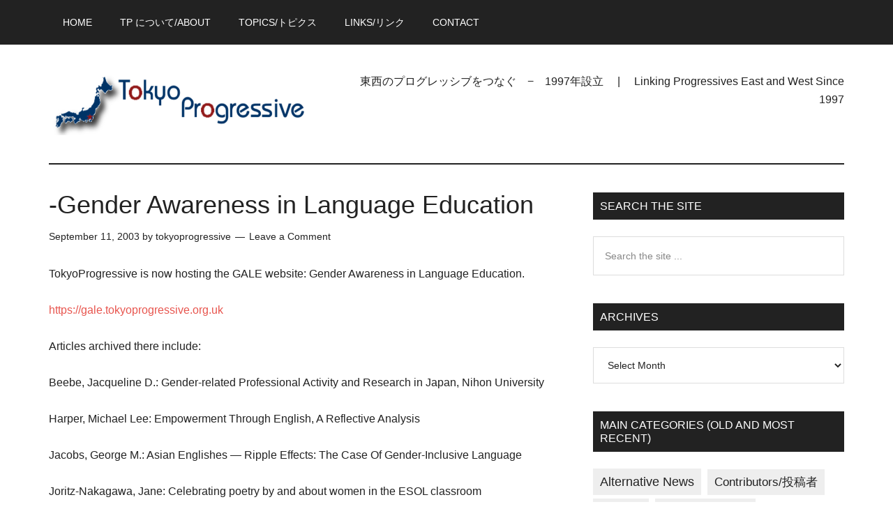

--- FILE ---
content_type: text/html; charset=UTF-8
request_url: https://www.tokyoprogressive.org/gender-awareness-language-education/
body_size: 20133
content:
<!DOCTYPE html><html lang="en-US"><head ><meta charset="UTF-8" /><meta name="viewport" content="width=device-width, initial-scale=1" /><title>-Gender Awareness in Language Education</title><meta name='robots' content='max-image-preview:large' /> <script data-no-defer="1" data-ezscrex="false" data-cfasync="false" data-pagespeed-no-defer data-cookieconsent="ignore">var ctPublicFunctions = {"_ajax_nonce":"c2a26d48a6","_rest_nonce":"c70723f078","_ajax_url":"\/wp-admin\/admin-ajax.php","_rest_url":"https:\/\/www.tokyoprogressive.org\/wp-json\/","data__cookies_type":"none","data__ajax_type":"rest","data__bot_detector_enabled":1,"data__frontend_data_log_enabled":1,"cookiePrefix":"","wprocket_detected":false,"host_url":"www.tokyoprogressive.org","text__ee_click_to_select":"Click to select the whole data","text__ee_original_email":"The complete one is","text__ee_got_it":"Got it","text__ee_blocked":"Blocked","text__ee_cannot_connect":"Cannot connect","text__ee_cannot_decode":"Can not decode email. Unknown reason","text__ee_email_decoder":"CleanTalk email decoder","text__ee_wait_for_decoding":"The magic is on the way!","text__ee_decoding_process":"Please wait a few seconds while we decode the contact data."}</script> <script data-no-defer="1" data-ezscrex="false" data-cfasync="false" data-pagespeed-no-defer data-cookieconsent="ignore">var ctPublic = {"_ajax_nonce":"c2a26d48a6","settings__forms__check_internal":"0","settings__forms__check_external":"0","settings__forms__force_protection":0,"settings__forms__search_test":"1","settings__forms__wc_add_to_cart":"0","settings__data__bot_detector_enabled":1,"settings__sfw__anti_crawler":0,"blog_home":"https:\/\/www.tokyoprogressive.org\/","pixel__setting":"3","pixel__enabled":true,"pixel__url":"https:\/\/moderate4.cleantalk.org\/pixel\/8bc680e4e801d40bc53625581a83a53e.gif","data__email_check_before_post":"1","data__email_check_exist_post":0,"data__cookies_type":"none","data__key_is_ok":true,"data__visible_fields_required":true,"wl_brandname":"Anti-Spam by CleanTalk","wl_brandname_short":"CleanTalk","ct_checkjs_key":"2d4f86a210a36e6551d5d4d82615ef6ff0ab922070b244fe8a8cb6218c15ca83","emailEncoderPassKey":"6a2647be572f066427c2a3b540fc89cc","bot_detector_forms_excluded":"W10=","advancedCacheExists":false,"varnishCacheExists":false,"wc_ajax_add_to_cart":false}</script> <style type="text/css">#genesis-slider, #slides, .genesis-slider-wrap { height: 400px; width: 700px; }
			.slide-excerpt { width: 500px; }
			.slide-excerpt { bottom: 0; }
			.slide-excerpt { left: 0; }
			div.slider-next, div.slider-previous { top: 170px; }</style><link rel='dns-prefetch' href='//fd.cleantalk.org' /><link rel='dns-prefetch' href='//fonts.googleapis.com' /><link rel="alternate" type="application/rss+xml" title="TokyoProgressive &raquo; Feed" href="https://www.tokyoprogressive.org/feed/" /><link rel="alternate" type="application/rss+xml" title="TokyoProgressive &raquo; Comments Feed" href="https://www.tokyoprogressive.org/comments/feed/" /><link rel="alternate" type="application/rss+xml" title="TokyoProgressive &raquo; -Gender Awareness in Language Education Comments Feed" href="https://www.tokyoprogressive.org/gender-awareness-language-education/feed/" /><link rel="alternate" title="oEmbed (JSON)" type="application/json+oembed" href="https://www.tokyoprogressive.org/wp-json/oembed/1.0/embed?url=https%3A%2F%2Fwww.tokyoprogressive.org%2Fgender-awareness-language-education%2F" /><link rel="alternate" title="oEmbed (XML)" type="text/xml+oembed" href="https://www.tokyoprogressive.org/wp-json/oembed/1.0/embed?url=https%3A%2F%2Fwww.tokyoprogressive.org%2Fgender-awareness-language-education%2F&#038;format=xml" /><link rel="canonical" href="https://www.tokyoprogressive.org/gender-awareness-language-education/" /><style id='wp-img-auto-sizes-contain-inline-css' type='text/css'>img:is([sizes=auto i],[sizes^="auto," i]){contain-intrinsic-size:3000px 1500px}
/*# sourceURL=wp-img-auto-sizes-contain-inline-css */</style><style id="litespeed-ccss">html{font-family:sans-serif;-ms-text-size-adjust:100%;-webkit-text-size-adjust:100%}body{margin:0}article,aside,header,main,nav,section{display:block}a{background-color:transparent;-webkit-text-decoration-skip:objects}h1{font-size:2em;margin:.67em 0}input,select{font:inherit;margin:0}input{overflow:visible}select{text-transform:none}[type=submit]{-webkit-appearance:button}[type=submit]::-moz-focus-inner{border-style:none;padding:0}[type=submit]:-moz-focusring{outline:1px dotted ButtonText}[type=search]{-webkit-appearance:textfield;outline-offset:-2px}[type=search]::-webkit-search-cancel-button,[type=search]::-webkit-search-decoration{-webkit-appearance:none}::-webkit-input-placeholder{color:inherit;opacity:.54}::-webkit-file-upload-button{-webkit-appearance:button;font:inherit}html,input[type=search]{-webkit-box-sizing:border-box;-moz-box-sizing:border-box;box-sizing:border-box}*,*:before,*:after{box-sizing:inherit}.clearfix:before,.entry:before,.entry-content:before,.nav-primary:before,.site-container:before,.site-header:before,.site-inner:before,.widget:before,.wrap:before{content:" ";display:table}.clearfix:after,.entry:after,.entry-content:after,.nav-primary:after,.site-container:after,.site-header:after,.site-inner:after,.widget:after,.wrap:after{clear:both;content:" ";display:table}html{font-size:62.5%}body>div{font-size:1.6rem}body{background-color:#fff;color:#222;font-family:'Roboto',sans-serif;font-size:16px;font-size:1.6rem;font-weight:300;line-height:1.625}a{background-color:inherit;color:#222;font-weight:400;text-decoration:none}p{margin:0 0 24px;padding:0}ul{margin:0;padding:0}h1,h2,h3{color:#222;font-family:'Raleway',sans-serif;font-weight:500;line-height:1.2;margin:0 0 16px}h1{font-size:36px;font-size:3.6rem}h2{font-size:30px;font-size:3rem}h3{font-size:24px;font-size:2.4rem}input,select{background-color:#fff;border:1px solid #ddd;color:#222;font-family:'Raleway',sans-serif;font-size:14px;font-size:1.4rem;font-weight:300;padding:16px;width:100%}::-moz-placeholder{color:#222;font-family:'Raleway',sans-serif;opacity:1}::-webkit-input-placeholder{color:#222;font-family:'Raleway',sans-serif}input[type=submit]{background-color:#222;border:none;color:#fff;font-family:'Raleway',sans-serif;padding:16px 24px;text-transform:uppercase;white-space:normal;width:auto}input[type=search]::-webkit-search-cancel-button,input[type=search]::-webkit-search-results-button{display:none}.screen-reader-shortcut,.screen-reader-text{border:0;clip:rect(0,0,0,0);height:1px;overflow:hidden;position:absolute!important;width:1px;word-wrap:normal!important}.site-inner,.wrap{margin:0 auto;max-width:1140px}.site-inner{clear:both;padding-top:40px}.content{float:right;width:750px}.content-sidebar .content{float:left}.sidebar-primary{float:right;width:360px}.search-form{overflow:hidden;position:relative}.widget_search input[type=submit]{border:0;clip:rect(0,0,0,0);height:1px;margin:-1px;padding:0;position:absolute;width:1px}.entry-title{font-size:36px;font-size:3.6rem;line-height:1}.widget-title{clear:both;font-size:16px;font-size:1.6rem;margin-bottom:24px;text-transform:uppercase}.sidebar .widget-title{background-color:#222;color:#fff;padding:10px}.widget{word-wrap:break-word}.genesis-skip-link{margin:0}.genesis-skip-link li{height:0;width:0;list-style:none}:focus{color:#333;outline:#ccc solid 1px}.primary-nav .site-header{padding-top:64px}.site-header .wrap{border-bottom:2px solid #222;padding:30px 0}.title-area{float:left;padding-top:30px;width:380px}.header-image .title-area{padding:0}.site-title{font-family:'Raleway',sans-serif;font-size:48px;font-size:4.8rem;line-height:1;margin-bottom:0}.site-title a{color:#222;font-weight:900}.site-description{display:block;height:0;margin-bottom:0;text-indent:-9999px}.header-image .site-description,.header-image .site-title a{display:block;height:0;margin-bottom:0;text-indent:-9999px}.header-image .site-header .wrap{padding:0}.header-image .site-title a{background-position:center!important;background-size:contain!important;float:left;display:block;min-height:90px;text-indent:-9999px;width:100%}.site-header .widget-area{float:right;text-align:right;width:728px}.header-image .site-header .title-area,.header-image .site-header .widget-area{padding:40px 0}.site-header .widget-area p{margin-bottom:0}.genesis-nav-menu{clear:both;color:#222;font-family:'Raleway',sans-serif;font-size:14px;font-size:1.4rem;font-weight:400;line-height:1;text-transform:uppercase;width:100%}.genesis-nav-menu .menu-item{display:inline-block;text-align:left}.genesis-nav-menu a{border:none;color:#222;display:block;padding:25px 20px;position:relative}.genesis-nav-menu .sub-menu{left:-9999px;opacity:0;position:absolute;width:190px;z-index:99}.genesis-nav-menu .sub-menu a{background-color:#fff;border:1px solid #222;border-top:none;font-size:12px;font-size:1.2rem;padding:20px;position:relative;text-transform:none;width:190px}.nav-primary{background-color:#222;color:#fff;left:0;position:fixed;top:0;width:100%;z-index:999}.nav-primary a{color:#fff}.nav-primary .genesis-nav-menu .sub-menu a{background-color:#222;border:1px solid #fff;border-top:none}.entry{margin-bottom:60px}.entry-content a{color:#e8554e}.entry-content p{margin-bottom:26px}.entry-meta{font-size:14px;font-size:1.4rem}.entry-header .entry-meta{margin-bottom:30px}.entry-comments-link:before{content:"14";margin:0 6px 0 2px}.sidebar .widget{margin-bottom:40px}.sidebar .tagcloud a,.sidebar .tagcloud a:visited{background-color:#eee;color:#222;display:inline-block;margin:0 5px 5px 0;padding:5px 10px}@media only screen and (max-width:1180px){.site-inner,.wrap{max-width:960px}.title-area{width:380px}.site-header .widget-area{width:570px}.content{width:630px}.sidebar-primary{width:300px}}@media only screen and (max-width:1023px){.site-inner,.wrap{max-width:750px}.content,.sidebar-primary,.site-header .widget-area,.title-area{width:100%}.genesis-nav-menu,.site-header .title-area,.site-header .widget-area,.site-title{text-align:center}.nav-primary{position:static}.site-title{float:none}.primary-nav .site-header,.title-area{padding-top:0}.title-area{padding-bottom:20px}.header-image .site-header .title-area{padding-bottom:0}}@media only screen and (max-width:840px){.site-inner{max-width:100%}.site-header,.site-inner{padding-left:5%;padding-right:5%}}.site-title a{background:url(https://tokyoprogressive.org/wp-content/uploads/2017/01/newswire_logo-1-1.png) no-repeat!important}</style><link rel="preload" data-asynced="1" data-optimized="2" as="style" onload="this.onload=null;this.rel='stylesheet'" href="https://www.tokyoprogressive.org/wp-content/litespeed/ucss/33b1bf0174cee66ff4101dbc1bb94a27.css?ver=f54e6" /><script data-optimized="1" type="litespeed/javascript" data-src="https://www.tokyoprogressive.org/wp-content/plugins/litespeed-cache/assets/js/css_async.min.js"></script> <script type="text/javascript" src="https://fd.cleantalk.org/ct-bot-detector-wrapper.js?ver=6.71" id="ct_bot_detector-js" defer="defer" data-wp-strategy="defer"></script> <script type="litespeed/javascript" data-src="https://www.tokyoprogressive.org/wp-includes/js/jquery/jquery.min.js" id="jquery-core-js"></script> <link rel="https://api.w.org/" href="https://www.tokyoprogressive.org/wp-json/" /><link rel="alternate" title="JSON" type="application/json" href="https://www.tokyoprogressive.org/wp-json/wp/v2/posts/1390" /><link rel="EditURI" type="application/rsd+xml" title="RSD" href="https://www.tokyoprogressive.org/xmlrpc.php?rsd" /><style type='text/css'>iframe.pvfw-pdf-viewer-frame{
					max-width: 100%;
					border: 0px;
				}
				@media screen and (max-width: 799px) {
					iframe.pvfw-pdf-viewer-frame{
						height: 400px;
					}
				}</style><style type="text/css">.site-title a { background: url(https://www.tokyoprogressive.org/wp-content/uploads/2017/01/newswire_logo-1-1.png) no-repeat !important; }</style><link rel="icon" href="https://www.tokyoprogressive.org/wp-content/uploads/2017/01/favicons.png" sizes="32x32" /><link rel="icon" href="https://www.tokyoprogressive.org/wp-content/uploads/2017/01/favicons.png" sizes="192x192" /><link rel="apple-touch-icon" href="https://www.tokyoprogressive.org/wp-content/uploads/2017/01/favicons.png" /><meta name="msapplication-TileImage" content="https://www.tokyoprogressive.org/wp-content/uploads/2017/01/favicons.png" /></head><body class="wp-singular post-template-default single single-post postid-1390 single-format-standard wp-theme-genesis wp-child-theme-magazine-pro custom-header header-image content-sidebar genesis-breadcrumbs-hidden genesis-footer-widgets-visible primary-nav" itemscope itemtype="https://schema.org/WebPage"><div class="site-container"><ul class="genesis-skip-link"><li><a href="#genesis-content" class="screen-reader-shortcut"> Skip to main content</a></li><li><a href="#genesis-sidebar-primary" class="screen-reader-shortcut"> Skip to primary sidebar</a></li><li><a href="#genesis-footer-widgets" class="screen-reader-shortcut"> Skip to footer</a></li></ul><nav class="nav-primary" aria-label="Main" itemscope itemtype="https://schema.org/SiteNavigationElement" id="genesis-nav-primary"><div class="wrap"><ul id="menu-new-menu-2019" class="menu genesis-nav-menu menu-primary js-superfish"><li id="menu-item-109901" class="menu-item menu-item-type-custom menu-item-object-custom menu-item-home menu-item-109901"><a href="https://www.tokyoprogressive.org/" data-ps2id-api="true" itemprop="url"><span itemprop="name">Home</span></a></li><li id="menu-item-108264" class="menu-item menu-item-type-post_type menu-item-object-page menu-item-108264"><a href="https://www.tokyoprogressive.org/%e6%9d%b1%e4%ba%ac%e3%83%97%e3%83%ad%e3%82%b0%e3%83%ac%e3%83%83%e3%82%b7%e3%83%96-%e3%81%ab%e3%81%a4%e3%81%84%e3%81%a6/" data-ps2id-api="true" itemprop="url"><span itemprop="name">TP について/About</span></a></li><li id="menu-item-109943" class="menu-item menu-item-type-custom menu-item-object-custom menu-item-has-children menu-item-109943"><a href="#" data-ps2id-api="true" itemprop="url"><span itemprop="name">Topics/トピクス</span></a><ul class="sub-menu"><li id="menu-item-108254" class="menu-item menu-item-type-taxonomy menu-item-object-category menu-item-108254"><a href="https://www.tokyoprogressive.org/category/topics/gender%e3%82%b8%e3%82%a7%e3%83%b3%e3%83%80%e3%83%bc/" data-ps2id-api="true" itemprop="url"><span itemprop="name">Gender/ジェンダー</span></a></li><li id="menu-item-108255" class="menu-item menu-item-type-taxonomy menu-item-object-category menu-item-108255"><a href="https://www.tokyoprogressive.org/category/topics/globalisation%e3%82%b0%e3%83%ad%e3%83%bc%e3%83%90%e3%83%aa%e3%82%bc%e3%83%bc%e3%82%b7%e3%83%a7%e3%83%b3/" data-ps2id-api="true" itemprop="url"><span itemprop="name">Globalisation/グローバリゼーション</span></a></li><li id="menu-item-108260" class="menu-item menu-item-type-taxonomy menu-item-object-category menu-item-108260"><a href="https://www.tokyoprogressive.org/category/topics/japan-and-asia%e6%97%a5%e6%9c%ac%e3%81%a8%e3%82%a2%e3%82%b8%e3%82%a2/" data-ps2id-api="true" itemprop="url"><span itemprop="name">Japan and Asia/日本とアジア</span></a></li><li id="menu-item-108531" class="menu-item menu-item-type-taxonomy menu-item-object-category menu-item-108531"><a href="https://www.tokyoprogressive.org/category/topics/japanese%e6%97%a5%e6%9c%ac%e8%aa%9e/" data-ps2id-api="true" itemprop="url"><span itemprop="name">Japanese/日本語</span></a></li><li id="menu-item-108257" class="menu-item menu-item-type-taxonomy menu-item-object-category menu-item-108257"><a href="https://www.tokyoprogressive.org/category/topics/media%e3%83%a1%e3%83%87%e3%82%a3%e3%82%a2/" data-ps2id-api="true" itemprop="url"><span itemprop="name">Media/メディア</span></a></li><li id="menu-item-108258" class="menu-item menu-item-type-taxonomy menu-item-object-category menu-item-108258"><a href="https://www.tokyoprogressive.org/category/topics/news%e3%83%8b%e3%83%a5%e3%83%bc%e3%82%b9/" data-ps2id-api="true" itemprop="url"><span itemprop="name">News/ニュース</span></a></li><li id="menu-item-108261" class="menu-item menu-item-type-taxonomy menu-item-object-category menu-item-108261"><a href="https://www.tokyoprogressive.org/category/topics/social-justice%e7%a4%be%e4%bc%9a%e6%ad%a3%e7%be%a9/" data-ps2id-api="true" itemprop="url"><span itemprop="name">Social Justice/社会正義</span></a></li><li id="menu-item-108259" class="menu-item menu-item-type-taxonomy menu-item-object-category menu-item-108259"><a href="https://www.tokyoprogressive.org/category/topics/war-and-empire%e6%88%a6%e4%ba%89%ef%bc%86%e6%94%af%e9%85%8d%e6%a8%a9%e5%8a%9b/" data-ps2id-api="true" itemprop="url"><span itemprop="name">War and Empire/戦争＆支配権力</span></a></li><li id="menu-item-108253" class="menu-item menu-item-type-taxonomy menu-item-object-category menu-item-108253"><a href="https://www.tokyoprogressive.org/category/topics/environment%e7%92%b0%e5%a2%83/" data-ps2id-api="true" itemprop="url"><span itemprop="name">Environment/環境</span></a></li><li id="menu-item-108316" class="menu-item menu-item-type-taxonomy menu-item-object-category menu-item-108316"><a href="https://www.tokyoprogressive.org/category/other-stories%e4%bb%96%e3%81%ae%e8%a8%98%e4%ba%8b/" data-ps2id-api="true" itemprop="url"><span itemprop="name">Other Stories/他の記事</span></a></li></ul></li><li id="menu-item-110823" class="menu-item menu-item-type-custom menu-item-object-custom menu-item-110823"><a href="https://www.tokyoprogressive.org/other-progressive-sites-他のプログレッシブサイト/" data-ps2id-api="true" itemprop="url"><span itemprop="name">Links/リンク</span></a></li><li id="menu-item-109981" class="menu-item menu-item-type-post_type menu-item-object-page menu-item-109981"><a href="https://www.tokyoprogressive.org/contact/" data-ps2id-api="true" itemprop="url"><span itemprop="name">Contact</span></a></li></ul></div></nav><header class="site-header" itemscope itemtype="https://schema.org/WPHeader"><div class="wrap"><div class="title-area"><p class="site-title" itemprop="headline"><a href="https://www.tokyoprogressive.org/">TokyoProgressive</a></p><p class="site-description" itemprop="description">Linking Progressives East and West Since 1997</p></div><div class="widget-area header-widget-area"><section id="text-14" class="widget widget_text"><div class="widget-wrap"><div class="textwidget"><p>東西のプログレッシブをつなぐ　−　1997年設立　 | 　Linking Progressives East and West Since 1997</p></div></div></section></div></div></header><div class="site-inner"><div class="content-sidebar-wrap"><main class="content" id="genesis-content"><article class="post-1390 post type-post status-publish format-standard category-japan-news entry" aria-label="-Gender Awareness in Language Education" itemscope itemtype="https://schema.org/CreativeWork"><header class="entry-header"><h1 class="entry-title" itemprop="headline">-Gender Awareness in Language Education</h1><p class="entry-meta"><time class="entry-time" itemprop="datePublished" datetime="2003-09-11T07:50:01+09:00">September 11, 2003</time> by <span class="entry-author" itemprop="author" itemscope itemtype="https://schema.org/Person"><a href="https://www.tokyoprogressive.org/author/tokyoprogressive/" class="entry-author-link" rel="author" itemprop="url"><span class="entry-author-name" itemprop="name">tokyoprogressive</span></a></span> <span class="entry-comments-link"><a href="https://www.tokyoprogressive.org/gender-awareness-language-education/#respond">Leave a Comment</a></span></p></header><div class="entry-content" itemprop="text"><p>TokyoProgressive is now hosting the GALE  website: Gender Awareness in Language Education.</p><p><a href="https://gale.tokyoprogressive.org.uk" target="_blank">https://gale.tokyoprogressive.org.uk  </a></p><p>Articles archived there include:</p><p>Beebe, Jacqueline D.: Gender-related Professional Activity and Research in Japan, Nihon University</p><p>Harper, Michael Lee: Empowerment Through English, A Reflective Analysis</p><p>Jacobs, George M.: Asian Englishes &#8212; Ripple Effects: The Case Of Gender-Inclusive Language</p><p>Joritz-Nakagawa, Jane: Celebrating poetry by and about women in the ESOL classroom</p><p>Joritz-Nakagawa, Jane: Gay identity in university EFL courses in Japan</p><p>Joritz-Nakagawa, Jane: Why i love suede</p><p>Mathis, Mihoko Takahashi: Exploring Gender Issues in the Foreign Language Classroom: An Ethnographic Approach (PDF format)</p><p>Ottman, Tina: Gendertalk: Masculinity in Transit: A GALE Interview with Professor Michael Bamberg</p><p>Rising Suns, Rising Daughters &#8211; Gender, Class and Power in Japan Book Release Notice</p><p>Sunderland, Jane: Jane Sunderland bibliography</p><p>Vandrick, Stephanie: Examining the New Backlash: Pitting Male Disadvantage against Female Disadvantage in Educational Settings</p><p>All at</p><p><a href="https://gale.tokyoprogressive.org.uk/article_newslmenu.html" target="_blank">https://gale.tokyoprogressive.org.uk/article_newslmenu.html  </a></p><p>Newsletters include the following (downloadable PDF format)</p><p>Fall 2003</p><p>Editor&#8217;s notepad<br />
SPECIAL FEATURE: Student Voices . . . . . .<br />
Ayami Ando: The reason why there is still sex discrimination<br />
Sayaka Ando: Women and Eating Disorders<br />
Remi Ito: Older people in Japan<br />
Rieko Nakagawa: Japanese of Korean descent<br />
Schoolhouse: In this issue, a description of Spencer Kagan&#8217;s approach to cooperative learning<br />
Gathering Place: Gender issues-related presentations at Peace as a Global Language 2003 in Tokyo</p><p>Summer 2003<br />
(Click on the links below to access the articles in HTML format)<br />
Featured articles:</p><p>Need a Laugh? by Kay Hammond<br />
Alice Walker at Yokohama Women&#8217;s Forum by Kris Mizutani &#8212; NEW FEATURE: GALE goes out &#8216;n about!<br />
Gender and Contemporary Japan (Course Syllabus) by Tamah L. Nakamura<br />
Teaching Gender For Our Lives by Tamah L. Nakamura<br />
DVD/video resources for gender studies classes by Kathy Riley<br />
Osaka Women&#8217;s Clinic opens by Barbara Summerhawk</p><p>&#8212;&#8212;&#8212;&#8212;&#8212;&#8212;&#8212;&#8212;&#8212;&#8212;&#8212;&#8212;&#8212;&#8212;&#8212;&#8212;&#8212;&#8212;&#8212;&#8212;&#8212;&#8212;&#8212;&#8212;&#8212;&#8212;&#8211;<br />
Winter 2002 Download<br />
Featured articles:</p><p>Making Feminism Meaningful: Organizing Opportunities for Student Involvement in Social Change by Debby Lunny<br />
What¹s Love Got to Do with It? Explorations into Masculine Identity by Kathy Riley<br />
Some Reflections on Being a Gay Uncle by Alan McCornick<br />
MacKinnon Speaks to Anti-porn Group by Barbara Sumerhawk<br />
The Textbook Let¹s Talk about Women¹s Issues in English! by Reiko Yoshihara</p><p>&#8212;&#8212;&#8212;&#8212;&#8212;&#8212;&#8212;&#8212;&#8212;&#8212;&#8212;&#8212;&#8212;&#8212;&#8212;&#8212;&#8212;&#8212;&#8212;&#8212;&#8212;&#8212;&#8212;&#8212;&#8212;&#8212;&#8211;<br />
Fall 2002<br />
Featured articles:</p><p>Gender, human rights, peace, ecology: PGL Conference sparks interdisciplinary dialogs by Tina Ottman<br />
GALE SIG Info<br />
JALT Preview<br />
EPA Association Formed<br />
PGL Conference Reports:<br />
Peace begins in the classroom<br />
Life-link<br />
Sexual Identity Positioning by Tina Ottman<br />
Independence through English by Michael Lee Harper<br />
WELL conference information</p><p>&#8212;&#8212;&#8212;&#8212;&#8212;&#8212;&#8212;&#8212;&#8212;&#8212;&#8212;&#8212;&#8212;&#8212;&#8212;&#8212;&#8212;&#8212;&#8212;&#8212;&#8212;&#8212;&#8212;&#8212;&#8212;&#8212;&#8211;</p><p>Summer 2002<br />
Featured articles:</p><p>Reconstructing Social Identity: Two Scholars Reflect on Patterns and Process by Tamah Nakamura<br />
Representations of Women: Some Criteria for Choosing an EFL Text by Jeff Hatter<br />
Women and Trade Unions in Kazakhstan by Roza Kalenova<br />
Story of Queer as a Second Language: A Journey from Sapporo to Salt Lake City, from theory to theatre by Cynthia Nelson<br />
PGL Conference<br />
Call for Contributions<br />
PGL Conference Presentations<br />
JALT Shizuoka Preview<br />
How to join GALE</p><p>&#8212;&#8212;&#8212;&#8212;&#8212;&#8212;&#8212;&#8212;&#8212;&#8212;&#8212;&#8212;&#8212;&#8212;&#8212;&#8212;&#8212;&#8212;&#8212;&#8212;&#8212;&#8212;&#8212;&#8212;&#8212;&#8212;&#8211;</p><p>Fall 2001<br />
Featured articles:</p><p>Teaching Peace &#8211; Kathy Riley, ed.<br />
Kano examines women&#8217;s roles in war at WELL/GALE Miniconference by Kathy Riley<br />
What&#8217;s happening at JALT/PAC Kitakyushu to deal with Gender by Simon Cole<br />
Teacher-traveler reaches out to Asia by Kathy Riley</p><p>&#8212;&#8212;&#8212;&#8212;&#8212;&#8212;&#8212;&#8212;&#8212;&#8212;&#8212;&#8212;&#8212;&#8212;&#8212;&#8212;&#8212;&#8212;&#8212;&#8212;&#8212;&#8212;&#8212;&#8212;&#8212;&#8212;&#8211;</p><p>Spring 2001<br />
Featured articles:</p><p>Student-Centered Reading and Discussion of Gender and Sexual Orientation Issues by Jane Joritz-Nakagawa<br />
Students Write About Gender by Jane Joritz-Nakagawa<br />
A Mannequin Called Anne by Yoshiko Sato<br />
My SweEEeet Memory in Holland by Kaoru Fujita<br />
Flexible Masculinity &#8211; masculinity with sociological approach by Yoshifumi Nakagawa<br />
Hokkaido Conference 2001 Update by J. Sean Curtin</p><p>All at  <a href="https://gale.tokyoprogressive.org.uk/newsletters.html" target="_blank">https://gale.tokyoprogressive.org.uk/newsletters.html  </a></p><p>Also see the site for Gender-related links.</p></div><footer class="entry-footer"><p class="entry-meta"><span class="entry-categories">Filed Under: <a href="https://www.tokyoprogressive.org/category/japan-news/" rel="category tag">Japan News</a></span></p><div class="after-entry widget-area"><section id="custom_html-18" class="widget_text widget widget_custom_html"><div class="widget_text widget-wrap"><h3 class="widgettitle widget-title">Join the Discussion</h3><div class="textwidget custom-html-widget"><p><span style="color: #800000;"><span style="background-color: #ffff99;"><img data-lazyloaded="1" src="[data-uri]" class="alignleft" data-src="https://www.mddionline.com/sites/default/files/styles/article_image/public/field/image/Opinion_STUART-MILES-FREEDIGITALPHOTOS.jpg?itok=_zOdei7R" alt="" width="260" height="260" /><span style="color: #000000; background-color: #ffffff;">Comment on this article or respond to others' comments.</span></span></span></p><p><span style="color: #000000; background-color: #ffffff;">You can post below or send to the mailing list at <a style="background-color: #ffffff; color: #000000;" href="mailto:discuss@list.tokyoprogressive.org">discuss@list.tokyoprogressive.org</a>.</span></p><p><span style="font-size: inherit; caret-color: #000000; background-color: #ffffff; color: #000000;">a) Please sign you name at the bottom of your comment, so that we know who wrote it. </span></p><p><span style="font-size: inherit; caret-color: #000000; background-color: #ffffff; color: #000000;">b) To prevent spam, comments need to be manually approved.</span></p><p><span style="background-color: #ffffff; color: #000000;">c) Comments which are insulting, racist, homophobic or submitted in bad faith will not be published.</span></p><p><span style="background-color: #ffffff; color: #000000;"> <img data-lazyloaded="1" src="[data-uri]" class="size-full wp-image-111120 aligncenter" data-src="https://www.tokyoprogressive.org/wp-content/uploads/2019/10/image-7.png.webp" alt="" width="240" height="297" /></span></p></div></div></section></div></footer></article><h2 class="screen-reader-text">Reader Interactions</h2><div id="respond" class="comment-respond"><h3 id="reply-title" class="comment-reply-title">Leave a Reply <small><a rel="nofollow" id="cancel-comment-reply-link" href="/gender-awareness-language-education/#respond" style="display:none;">Cancel reply</a></small></h3><p class="must-log-in">You must be <a href="https://www.tokyoprogressive.org/wp-login.php?redirect_to=https%3A%2F%2Fwww.tokyoprogressive.org%2Fgender-awareness-language-education%2F">logged in</a> to post a comment.</p></div></main><aside class="sidebar sidebar-primary widget-area" role="complementary" aria-label="Primary Sidebar" itemscope itemtype="https://schema.org/WPSideBar" id="genesis-sidebar-primary"><h2 class="genesis-sidebar-title screen-reader-text">Primary Sidebar</h2><section id="search-5" class="widget widget_search"><div class="widget-wrap"><h3 class="widgettitle widget-title">Search the site</h3><form apbct-form-sign="native_search" class="search-form" method="get" action="https://www.tokyoprogressive.org/" role="search" itemprop="potentialAction" itemscope itemtype="https://schema.org/SearchAction"><label class="search-form-label screen-reader-text" for="searchform-1">Search the site ...</label><input class="search-form-input" type="search" name="s" id="searchform-1" placeholder="Search the site ..." itemprop="query-input"><input class="search-form-submit" type="submit" value="Search"><meta content="https://www.tokyoprogressive.org/?s={s}" itemprop="target"></form></div></section><section id="archives-5" class="widget widget_archive"><div class="widget-wrap"><h3 class="widgettitle widget-title">Archives</h3>
<label class="screen-reader-text" for="archives-dropdown-5">Archives</label>
<select id="archives-dropdown-5" name="archive-dropdown"><option value="">Select Month</option><option value='https://www.tokyoprogressive.org/2025/12/'> December 2025 &nbsp;(2)</option><option value='https://www.tokyoprogressive.org/2025/02/'> February 2025 &nbsp;(1)</option><option value='https://www.tokyoprogressive.org/2023/11/'> November 2023 &nbsp;(2)</option><option value='https://www.tokyoprogressive.org/2023/01/'> January 2023 &nbsp;(2)</option><option value='https://www.tokyoprogressive.org/2022/12/'> December 2022 &nbsp;(2)</option><option value='https://www.tokyoprogressive.org/2021/12/'> December 2021 &nbsp;(1)</option><option value='https://www.tokyoprogressive.org/2020/12/'> December 2020 &nbsp;(196)</option><option value='https://www.tokyoprogressive.org/2020/11/'> November 2020 &nbsp;(211)</option><option value='https://www.tokyoprogressive.org/2020/10/'> October 2020 &nbsp;(86)</option><option value='https://www.tokyoprogressive.org/2019/08/'> August 2019 &nbsp;(6)</option><option value='https://www.tokyoprogressive.org/2019/05/'> May 2019 &nbsp;(1)</option><option value='https://www.tokyoprogressive.org/2019/02/'> February 2019 &nbsp;(3)</option><option value='https://www.tokyoprogressive.org/2018/12/'> December 2018 &nbsp;(1)</option><option value='https://www.tokyoprogressive.org/2018/11/'> November 2018 &nbsp;(1)</option><option value='https://www.tokyoprogressive.org/2018/08/'> August 2018 &nbsp;(1)</option><option value='https://www.tokyoprogressive.org/2018/07/'> July 2018 &nbsp;(4)</option><option value='https://www.tokyoprogressive.org/2018/06/'> June 2018 &nbsp;(14)</option><option value='https://www.tokyoprogressive.org/2018/03/'> March 2018 &nbsp;(11)</option><option value='https://www.tokyoprogressive.org/2018/02/'> February 2018 &nbsp;(3)</option><option value='https://www.tokyoprogressive.org/2017/12/'> December 2017 &nbsp;(2)</option><option value='https://www.tokyoprogressive.org/2017/11/'> November 2017 &nbsp;(1)</option><option value='https://www.tokyoprogressive.org/2017/10/'> October 2017 &nbsp;(8)</option><option value='https://www.tokyoprogressive.org/2017/09/'> September 2017 &nbsp;(1)</option><option value='https://www.tokyoprogressive.org/2017/08/'> August 2017 &nbsp;(2)</option><option value='https://www.tokyoprogressive.org/2017/07/'> July 2017 &nbsp;(6)</option><option value='https://www.tokyoprogressive.org/2017/06/'> June 2017 &nbsp;(3)</option><option value='https://www.tokyoprogressive.org/2017/05/'> May 2017 &nbsp;(3)</option><option value='https://www.tokyoprogressive.org/2017/04/'> April 2017 &nbsp;(3)</option><option value='https://www.tokyoprogressive.org/2017/02/'> February 2017 &nbsp;(9)</option><option value='https://www.tokyoprogressive.org/2017/01/'> January 2017 &nbsp;(12)</option><option value='https://www.tokyoprogressive.org/2016/12/'> December 2016 &nbsp;(4)</option><option value='https://www.tokyoprogressive.org/2016/10/'> October 2016 &nbsp;(6)</option><option value='https://www.tokyoprogressive.org/2016/08/'> August 2016 &nbsp;(4)</option><option value='https://www.tokyoprogressive.org/2016/05/'> May 2016 &nbsp;(6)</option><option value='https://www.tokyoprogressive.org/2016/03/'> March 2016 &nbsp;(1)</option><option value='https://www.tokyoprogressive.org/2016/02/'> February 2016 &nbsp;(20)</option><option value='https://www.tokyoprogressive.org/2015/12/'> December 2015 &nbsp;(23)</option><option value='https://www.tokyoprogressive.org/2015/11/'> November 2015 &nbsp;(34)</option><option value='https://www.tokyoprogressive.org/2015/10/'> October 2015 &nbsp;(41)</option><option value='https://www.tokyoprogressive.org/2015/08/'> August 2015 &nbsp;(13)</option><option value='https://www.tokyoprogressive.org/2015/07/'> July 2015 &nbsp;(13)</option><option value='https://www.tokyoprogressive.org/2015/05/'> May 2015 &nbsp;(4)</option><option value='https://www.tokyoprogressive.org/2015/02/'> February 2015 &nbsp;(5)</option><option value='https://www.tokyoprogressive.org/2015/01/'> January 2015 &nbsp;(13)</option><option value='https://www.tokyoprogressive.org/2014/12/'> December 2014 &nbsp;(6)</option><option value='https://www.tokyoprogressive.org/2014/11/'> November 2014 &nbsp;(5)</option><option value='https://www.tokyoprogressive.org/2014/10/'> October 2014 &nbsp;(20)</option><option value='https://www.tokyoprogressive.org/2014/09/'> September 2014 &nbsp;(4)</option><option value='https://www.tokyoprogressive.org/2014/08/'> August 2014 &nbsp;(10)</option><option value='https://www.tokyoprogressive.org/2014/07/'> July 2014 &nbsp;(15)</option><option value='https://www.tokyoprogressive.org/2014/06/'> June 2014 &nbsp;(9)</option><option value='https://www.tokyoprogressive.org/2014/05/'> May 2014 &nbsp;(1)</option><option value='https://www.tokyoprogressive.org/2014/01/'> January 2014 &nbsp;(1)</option><option value='https://www.tokyoprogressive.org/2013/11/'> November 2013 &nbsp;(3)</option><option value='https://www.tokyoprogressive.org/2013/09/'> September 2013 &nbsp;(2)</option><option value='https://www.tokyoprogressive.org/2013/08/'> August 2013 &nbsp;(3)</option><option value='https://www.tokyoprogressive.org/2012/11/'> November 2012 &nbsp;(4)</option><option value='https://www.tokyoprogressive.org/2012/08/'> August 2012 &nbsp;(5)</option><option value='https://www.tokyoprogressive.org/2012/05/'> May 2012 &nbsp;(1)</option><option value='https://www.tokyoprogressive.org/2012/03/'> March 2012 &nbsp;(6)</option><option value='https://www.tokyoprogressive.org/2012/01/'> January 2012 &nbsp;(6)</option><option value='https://www.tokyoprogressive.org/2011/10/'> October 2011 &nbsp;(10)</option><option value='https://www.tokyoprogressive.org/2011/09/'> September 2011 &nbsp;(9)</option><option value='https://www.tokyoprogressive.org/2011/08/'> August 2011 &nbsp;(6)</option><option value='https://www.tokyoprogressive.org/2011/07/'> July 2011 &nbsp;(6)</option><option value='https://www.tokyoprogressive.org/2011/06/'> June 2011 &nbsp;(9)</option><option value='https://www.tokyoprogressive.org/2011/05/'> May 2011 &nbsp;(19)</option><option value='https://www.tokyoprogressive.org/2011/04/'> April 2011 &nbsp;(17)</option><option value='https://www.tokyoprogressive.org/2011/03/'> March 2011 &nbsp;(1)</option><option value='https://www.tokyoprogressive.org/2011/01/'> January 2011 &nbsp;(2)</option><option value='https://www.tokyoprogressive.org/2010/12/'> December 2010 &nbsp;(2)</option><option value='https://www.tokyoprogressive.org/2010/11/'> November 2010 &nbsp;(25)</option><option value='https://www.tokyoprogressive.org/2010/10/'> October 2010 &nbsp;(59)</option><option value='https://www.tokyoprogressive.org/2010/09/'> September 2010 &nbsp;(10)</option><option value='https://www.tokyoprogressive.org/2010/08/'> August 2010 &nbsp;(1)</option><option value='https://www.tokyoprogressive.org/2010/07/'> July 2010 &nbsp;(11)</option><option value='https://www.tokyoprogressive.org/2010/06/'> June 2010 &nbsp;(23)</option><option value='https://www.tokyoprogressive.org/2010/05/'> May 2010 &nbsp;(8)</option><option value='https://www.tokyoprogressive.org/2010/04/'> April 2010 &nbsp;(14)</option><option value='https://www.tokyoprogressive.org/2010/03/'> March 2010 &nbsp;(23)</option><option value='https://www.tokyoprogressive.org/2010/02/'> February 2010 &nbsp;(13)</option><option value='https://www.tokyoprogressive.org/2010/01/'> January 2010 &nbsp;(13)</option><option value='https://www.tokyoprogressive.org/2009/12/'> December 2009 &nbsp;(4)</option><option value='https://www.tokyoprogressive.org/2009/11/'> November 2009 &nbsp;(1)</option><option value='https://www.tokyoprogressive.org/2009/07/'> July 2009 &nbsp;(2)</option><option value='https://www.tokyoprogressive.org/2009/06/'> June 2009 &nbsp;(25)</option><option value='https://www.tokyoprogressive.org/2009/05/'> May 2009 &nbsp;(7)</option><option value='https://www.tokyoprogressive.org/2009/04/'> April 2009 &nbsp;(23)</option><option value='https://www.tokyoprogressive.org/2009/01/'> January 2009 &nbsp;(14)</option><option value='https://www.tokyoprogressive.org/2008/11/'> November 2008 &nbsp;(6)</option><option value='https://www.tokyoprogressive.org/2008/10/'> October 2008 &nbsp;(1)</option><option value='https://www.tokyoprogressive.org/2008/09/'> September 2008 &nbsp;(2)</option><option value='https://www.tokyoprogressive.org/2007/12/'> December 2007 &nbsp;(4)</option><option value='https://www.tokyoprogressive.org/2007/10/'> October 2007 &nbsp;(49)</option><option value='https://www.tokyoprogressive.org/2007/09/'> September 2007 &nbsp;(10)</option><option value='https://www.tokyoprogressive.org/2007/08/'> August 2007 &nbsp;(13)</option><option value='https://www.tokyoprogressive.org/2007/07/'> July 2007 &nbsp;(5)</option><option value='https://www.tokyoprogressive.org/2007/06/'> June 2007 &nbsp;(28)</option><option value='https://www.tokyoprogressive.org/2007/05/'> May 2007 &nbsp;(7)</option><option value='https://www.tokyoprogressive.org/2007/04/'> April 2007 &nbsp;(18)</option><option value='https://www.tokyoprogressive.org/2007/03/'> March 2007 &nbsp;(33)</option><option value='https://www.tokyoprogressive.org/2007/02/'> February 2007 &nbsp;(5)</option><option value='https://www.tokyoprogressive.org/2007/01/'> January 2007 &nbsp;(7)</option><option value='https://www.tokyoprogressive.org/2006/12/'> December 2006 &nbsp;(26)</option><option value='https://www.tokyoprogressive.org/2006/11/'> November 2006 &nbsp;(6)</option><option value='https://www.tokyoprogressive.org/2006/10/'> October 2006 &nbsp;(5)</option><option value='https://www.tokyoprogressive.org/2006/09/'> September 2006 &nbsp;(4)</option><option value='https://www.tokyoprogressive.org/2006/08/'> August 2006 &nbsp;(7)</option><option value='https://www.tokyoprogressive.org/2006/07/'> July 2006 &nbsp;(8)</option><option value='https://www.tokyoprogressive.org/2006/06/'> June 2006 &nbsp;(4)</option><option value='https://www.tokyoprogressive.org/2006/05/'> May 2006 &nbsp;(5)</option><option value='https://www.tokyoprogressive.org/2006/04/'> April 2006 &nbsp;(2)</option><option value='https://www.tokyoprogressive.org/2006/03/'> March 2006 &nbsp;(3)</option><option value='https://www.tokyoprogressive.org/2006/02/'> February 2006 &nbsp;(4)</option><option value='https://www.tokyoprogressive.org/2006/01/'> January 2006 &nbsp;(6)</option><option value='https://www.tokyoprogressive.org/2005/12/'> December 2005 &nbsp;(10)</option><option value='https://www.tokyoprogressive.org/2005/11/'> November 2005 &nbsp;(11)</option><option value='https://www.tokyoprogressive.org/2005/10/'> October 2005 &nbsp;(8)</option><option value='https://www.tokyoprogressive.org/2005/09/'> September 2005 &nbsp;(9)</option><option value='https://www.tokyoprogressive.org/2005/08/'> August 2005 &nbsp;(9)</option><option value='https://www.tokyoprogressive.org/2005/07/'> July 2005 &nbsp;(12)</option><option value='https://www.tokyoprogressive.org/2005/05/'> May 2005 &nbsp;(2)</option><option value='https://www.tokyoprogressive.org/2005/04/'> April 2005 &nbsp;(2)</option><option value='https://www.tokyoprogressive.org/2005/02/'> February 2005 &nbsp;(3)</option><option value='https://www.tokyoprogressive.org/2005/01/'> January 2005 &nbsp;(1)</option><option value='https://www.tokyoprogressive.org/2004/12/'> December 2004 &nbsp;(4)</option><option value='https://www.tokyoprogressive.org/2004/11/'> November 2004 &nbsp;(5)</option><option value='https://www.tokyoprogressive.org/2004/09/'> September 2004 &nbsp;(4)</option><option value='https://www.tokyoprogressive.org/2004/07/'> July 2004 &nbsp;(4)</option><option value='https://www.tokyoprogressive.org/2004/06/'> June 2004 &nbsp;(2)</option><option value='https://www.tokyoprogressive.org/2004/05/'> May 2004 &nbsp;(5)</option><option value='https://www.tokyoprogressive.org/2004/04/'> April 2004 &nbsp;(8)</option><option value='https://www.tokyoprogressive.org/2004/03/'> March 2004 &nbsp;(6)</option><option value='https://www.tokyoprogressive.org/2004/02/'> February 2004 &nbsp;(32)</option><option value='https://www.tokyoprogressive.org/2004/01/'> January 2004 &nbsp;(20)</option><option value='https://www.tokyoprogressive.org/2003/12/'> December 2003 &nbsp;(10)</option><option value='https://www.tokyoprogressive.org/2003/11/'> November 2003 &nbsp;(17)</option><option value='https://www.tokyoprogressive.org/2003/10/'> October 2003 &nbsp;(11)</option><option value='https://www.tokyoprogressive.org/2003/09/'> September 2003 &nbsp;(29)</option><option value='https://www.tokyoprogressive.org/2003/08/'> August 2003 &nbsp;(1)</option><option value='https://www.tokyoprogressive.org/2003/07/'> July 2003 &nbsp;(14)</option><option value='https://www.tokyoprogressive.org/2003/06/'> June 2003 &nbsp;(47)</option><option value='https://www.tokyoprogressive.org/2003/05/'> May 2003 &nbsp;(48)</option><option value='https://www.tokyoprogressive.org/2003/04/'> April 2003 &nbsp;(94)</option><option value='https://www.tokyoprogressive.org/2003/03/'> March 2003 &nbsp;(51)</option><option value='https://www.tokyoprogressive.org/2003/02/'> February 2003 &nbsp;(29)</option><option value='https://www.tokyoprogressive.org/2003/01/'> January 2003 &nbsp;(12)</option><option value='https://www.tokyoprogressive.org/2002/12/'> December 2002 &nbsp;(12)</option><option value='https://www.tokyoprogressive.org/2002/11/'> November 2002 &nbsp;(1)</option></select> <script type="litespeed/javascript">((dropdownId)=>{const dropdown=document.getElementById(dropdownId);function onSelectChange(){setTimeout(()=>{if('escape'===dropdown.dataset.lastkey){return}
if(dropdown.value){document.location.href=dropdown.value}},250)}
function onKeyUp(event){if('Escape'===event.key){dropdown.dataset.lastkey='escape'}else{delete dropdown.dataset.lastkey}}
function onClick(){delete dropdown.dataset.lastkey}
dropdown.addEventListener('keyup',onKeyUp);dropdown.addEventListener('click',onClick);dropdown.addEventListener('change',onSelectChange)})("archives-dropdown-5")</script> </div></section><section id="tag_cloud-15" class="widget widget_tag_cloud"><div class="widget-wrap"><h3 class="widgettitle widget-title">Main Categories (old and most recent)</h3><div class="tagcloud"><a href="https://www.tokyoprogressive.org/category/alternative-news/" class="tag-cloud-link tag-link-18 tag-link-position-1" style="font-size: 17.537366548043px;" aria-label="Alternative News (11 items)">Alternative News</a>
<a href="https://www.tokyoprogressive.org/category/contributors%e6%8a%95%e7%a8%bf%e8%80%85/" class="tag-cloud-link tag-link-2535 tag-link-position-2" style="font-size: 16.683274021352px;" aria-label="Contributors/投稿者 (2 items)">Contributors/投稿者</a>
<a href="https://www.tokyoprogressive.org/category/creative/" class="tag-cloud-link tag-link-16 tag-link-position-3" style="font-size: 16.996441281139px;" aria-label="creative (4 items)">creative</a>
<a href="https://www.tokyoprogressive.org/category/democracy-now/" class="tag-cloud-link tag-link-19 tag-link-position-4" style="font-size: 17.209964412811px;" aria-label="Democracy Now (6 items)">Democracy Now</a>
<a href="https://www.tokyoprogressive.org/category/topics/environment%e7%92%b0%e5%a2%83/" class="tag-cloud-link tag-link-2504 tag-link-position-5" style="font-size: 18.804270462633px;" aria-label="Environment/環境 (92 items)">Environment/環境</a>
<a href="https://www.tokyoprogressive.org/category/featured/" class="tag-cloud-link tag-link-2496 tag-link-position-6" style="font-size: 18.576512455516px;" aria-label="Featured (63 items)">Featured</a>
<a href="https://www.tokyoprogressive.org/category/topics/gender%e3%82%b8%e3%82%a7%e3%83%b3%e3%83%80%e3%83%bc/" class="tag-cloud-link tag-link-2497 tag-link-position-7" style="font-size: 17.82206405694px;" aria-label="Gender/ジェンダー (18 items)">Gender/ジェンダー</a>
<a href="https://www.tokyoprogressive.org/category/topics/globalisation%e3%82%b0%e3%83%ad%e3%83%bc%e3%83%90%e3%83%aa%e3%82%bc%e3%83%bc%e3%82%b7%e3%83%a7%e3%83%b3/" class="tag-cloud-link tag-link-2498 tag-link-position-8" style="font-size: 18.505338078292px;" aria-label="Globalisation/グローバリゼーション (57 items)">Globalisation/グローバリゼーション</a>
<a href="https://www.tokyoprogressive.org/category/jacobin/" class="tag-cloud-link tag-link-2800 tag-link-position-9" style="font-size: 19.302491103203px;" aria-label="Jacobin (206 items)">Jacobin</a>
<a href="https://www.tokyoprogressive.org/category/japan%e6%97%a5%e6%9c%ac/" class="tag-cloud-link tag-link-2671 tag-link-position-10" style="font-size: 18.604982206406px;" aria-label="Japan/日本 (66 items)">Japan/日本</a>
<a href="https://www.tokyoprogressive.org/category/topics/japan-and-asia%e6%97%a5%e6%9c%ac%e3%81%a8%e3%82%a2%e3%82%b8%e3%82%a2/" class="tag-cloud-link tag-link-2499 tag-link-position-11" style="font-size: 19.217081850534px;" aria-label="Japan and Asia/日本とアジア (182 items)">Japan and Asia/日本とアジア</a>
<a href="https://www.tokyoprogressive.org/category/topics/japanese%e6%97%a5%e6%9c%ac%e8%aa%9e/" class="tag-cloud-link tag-link-2500 tag-link-position-12" style="font-size: 18.804270462633px;" aria-label="Japanese/日本語 (93 items)">Japanese/日本語</a>
<a href="https://www.tokyoprogressive.org/category/japan-focus/" class="tag-cloud-link tag-link-2797 tag-link-position-13" style="font-size: 17.79359430605px;" aria-label="Japan Focus (17 items)">Japan Focus</a>
<a href="https://www.tokyoprogressive.org/category/japan-news/" class="tag-cloud-link tag-link-14 tag-link-position-14" style="font-size: 19.316725978648px;" aria-label="Japan News (213 items)">Japan News</a>
<a href="https://www.tokyoprogressive.org/category/korea%e9%9f%93%e5%9b%bd/" class="tag-cloud-link tag-link-2672 tag-link-position-15" style="font-size: 17.580071174377px;" aria-label="Korea/韓国 (12 items)">Korea/韓国</a>
<a href="https://www.tokyoprogressive.org/category/latest/" class="tag-cloud-link tag-link-12 tag-link-position-16" style="font-size: 18.192170818505px;" aria-label="latest (34 items)">latest</a>
<a href="https://www.tokyoprogressive.org/category/latest-j/" class="tag-cloud-link tag-link-17 tag-link-position-17" style="font-size: 18.70462633452px;" aria-label="latest-j (78 items)">latest-j</a>
<a href="https://www.tokyoprogressive.org/category/links/" class="tag-cloud-link tag-link-15 tag-link-position-18" style="font-size: 16.427046263345px;" aria-label="links (1 item)">links</a>
<a href="https://www.tokyoprogressive.org/category/topics/media%e3%83%a1%e3%83%87%e3%82%a3%e3%82%a2/" class="tag-cloud-link tag-link-2501 tag-link-position-19" style="font-size: 18.533807829181px;" aria-label="Media/メディア (59 items)">Media/メディア</a>
<a href="https://www.tokyoprogressive.org/category/mp3/" class="tag-cloud-link tag-link-20 tag-link-position-20" style="font-size: 17.281138790036px;" aria-label="Mp3 (7 items)">Mp3</a>
<a href="https://www.tokyoprogressive.org/category/national-security-archive/" class="tag-cloud-link tag-link-2801 tag-link-position-21" style="font-size: 17.964412811388px;" aria-label="National Security Archive (23 items)">National Security Archive</a>
<a href="https://www.tokyoprogressive.org/category/neoliberalism/" class="tag-cloud-link tag-link-2531 tag-link-position-22" style="font-size: 16.427046263345px;" aria-label="neoliberalism (1 item)">neoliberalism</a>
<a href="https://www.tokyoprogressive.org/category/new/" class="tag-cloud-link tag-link-11 tag-link-position-23" style="font-size: 17.110320284698px;" aria-label="new (5 items)">new</a>
<a href="https://www.tokyoprogressive.org/category/topics/news%e3%83%8b%e3%83%a5%e3%83%bc%e3%82%b9/" class="tag-cloud-link tag-link-2505 tag-link-position-24" style="font-size: 18.804270462633px;" aria-label="News/ニュース (93 items)">News/ニュース</a>
<a href="https://www.tokyoprogressive.org/category/other-stories%e4%bb%96%e3%81%ae%e8%a8%98%e4%ba%8b/" class="tag-cloud-link tag-link-2509 tag-link-position-25" style="font-size: 16.683274021352px;" aria-label="Other Stories/他の記事 (2 items)">Other Stories/他の記事</a>
<a href="https://www.tokyoprogressive.org/category/topics/social-justice%e7%a4%be%e4%bc%9a%e6%ad%a3%e7%be%a9/" class="tag-cloud-link tag-link-2506 tag-link-position-26" style="font-size: 20px;" aria-label="Social Justice/社会正義 (651 items)">Social Justice/社会正義</a>
<a href="https://www.tokyoprogressive.org/category/topics/" class="tag-cloud-link tag-link-2502 tag-link-position-27" style="font-size: 16px;" aria-label="Topics (0 items)">Topics</a>
<a href="https://www.tokyoprogressive.org/category/uncategorized/" class="tag-cloud-link tag-link-1 tag-link-position-28" style="font-size: 19.060498220641px;" aria-label="Uncategorized (141 items)">Uncategorized</a>
<a href="https://www.tokyoprogressive.org/category/video/" class="tag-cloud-link tag-link-21 tag-link-position-29" style="font-size: 17.708185053381px;" aria-label="Video (15 items)">Video</a>
<a href="https://www.tokyoprogressive.org/category/topics/war-and-empire%e6%88%a6%e4%ba%89%ef%bc%86%e6%94%af%e9%85%8d%e6%a8%a9%e5%8a%9b/" class="tag-cloud-link tag-link-2503 tag-link-position-30" style="font-size: 19.487544483986px;" aria-label="War and Empire/戦争＆支配権力 (284 items)">War and Empire/戦争＆支配権力</a></div></div></section><section id="tag_cloud-14" class="widget widget_tag_cloud"><div class="widget-wrap"><h3 class="widgettitle widget-title">Search deeper</h3><div class="tagcloud"><a href="https://www.tokyoprogressive.org/tag/abe/" class="tag-cloud-link tag-link-2445 tag-link-position-1" style="font-size: 16.345679012346px;" aria-label="Abe (6 items)">Abe</a>
<a href="https://www.tokyoprogressive.org/tag/activities-protests-films-events/" class="tag-cloud-link tag-link-2307 tag-link-position-2" style="font-size: 16px;" aria-label="activities, protests, films, events (5 items)">activities, protests, films, events</a>
<a href="https://www.tokyoprogressive.org/tag/afghanistan/" class="tag-cloud-link tag-link-2515 tag-link-position-3" style="font-size: 16.345679012346px;" aria-label="Afghanistan (6 items)">Afghanistan</a>
<a href="https://www.tokyoprogressive.org/tag/alternative-news/" class="tag-cloud-link tag-link-1527 tag-link-position-4" style="font-size: 16px;" aria-label="alternative news (5 items)">alternative news</a>
<a href="https://www.tokyoprogressive.org/tag/bush/" class="tag-cloud-link tag-link-953 tag-link-position-5" style="font-size: 16.345679012346px;" aria-label="Bush (6 items)">Bush</a>
<a href="https://www.tokyoprogressive.org/tag/class-issues-and-homelessness/" class="tag-cloud-link tag-link-2305 tag-link-position-6" style="font-size: 16.345679012346px;" aria-label="class issues and homelessness (6 items)">class issues and homelessness</a>
<a href="https://www.tokyoprogressive.org/tag/environmental-research/" class="tag-cloud-link tag-link-2339 tag-link-position-7" style="font-size: 16px;" aria-label="Environmental research (5 items)">Environmental research</a>
<a href="https://www.tokyoprogressive.org/tag/fukushima/" class="tag-cloud-link tag-link-2343 tag-link-position-8" style="font-size: 17.827160493827px;" aria-label="fukushima (13 items)">fukushima</a>
<a href="https://www.tokyoprogressive.org/tag/gaza/" class="tag-cloud-link tag-link-969 tag-link-position-9" style="font-size: 16.83950617284px;" aria-label="gaza (8 items)">gaza</a>
<a href="https://www.tokyoprogressive.org/tag/health-care/" class="tag-cloud-link tag-link-2342 tag-link-position-10" style="font-size: 16.592592592593px;" aria-label="health care (7 items)">health care</a>
<a href="https://www.tokyoprogressive.org/tag/henoko/" class="tag-cloud-link tag-link-2483 tag-link-position-11" style="font-size: 16.83950617284px;" aria-label="Henoko (8 items)">Henoko</a>
<a href="https://www.tokyoprogressive.org/tag/human-rights/" class="tag-cloud-link tag-link-2324 tag-link-position-12" style="font-size: 17.086419753086px;" aria-label="human rights (9 items)">human rights</a>
<a href="https://www.tokyoprogressive.org/tag/iraq/" class="tag-cloud-link tag-link-2439 tag-link-position-13" style="font-size: 19.456790123457px;" aria-label="Iraq (29 items)">Iraq</a>
<a href="https://www.tokyoprogressive.org/tag/iraq-afganistan-and-the-war-on-terror/" class="tag-cloud-link tag-link-979 tag-link-position-14" style="font-size: 19.456790123457px;" aria-label="Iraq, Afganistan and the  War on Terror (29 items)">Iraq, Afganistan and the  War on Terror</a>
<a href="https://www.tokyoprogressive.org/tag/iraq-and-afghanistan-opposing-the-wars/" class="tag-cloud-link tag-link-2306 tag-link-position-15" style="font-size: 16px;" aria-label="Iraq and Afghanistan, opposing the wars (5 items)">Iraq and Afghanistan, opposing the wars</a>
<a href="https://www.tokyoprogressive.org/tag/israel/" class="tag-cloud-link tag-link-2348 tag-link-position-16" style="font-size: 17.481481481481px;" aria-label="Israel (11 items)">Israel</a>
<a href="https://www.tokyoprogressive.org/tag/japan/" class="tag-cloud-link tag-link-2394 tag-link-position-17" style="font-size: 17.481481481481px;" aria-label="Japan (11 items)">Japan</a>
<a href="https://www.tokyoprogressive.org/tag/korea/" class="tag-cloud-link tag-link-2490 tag-link-position-18" style="font-size: 17.62962962963px;" aria-label="Korea (12 items)">Korea</a>
<a href="https://www.tokyoprogressive.org/tag/labor-issues/" class="tag-cloud-link tag-link-2299 tag-link-position-19" style="font-size: 16.345679012346px;" aria-label="labor issues (6 items)">labor issues</a>
<a href="https://www.tokyoprogressive.org/tag/latin-america/" class="tag-cloud-link tag-link-1054 tag-link-position-20" style="font-size: 16px;" aria-label="Latin America (5 items)">Latin America</a>
<a href="https://www.tokyoprogressive.org/tag/middle-east/" class="tag-cloud-link tag-link-2310 tag-link-position-21" style="font-size: 17.283950617284px;" aria-label="Middle East (10 items)">Middle East</a>
<a href="https://www.tokyoprogressive.org/tag/military/" class="tag-cloud-link tag-link-941 tag-link-position-22" style="font-size: 17.086419753086px;" aria-label="military (9 items)">military</a>
<a href="https://www.tokyoprogressive.org/tag/north-korea/" class="tag-cloud-link tag-link-1007 tag-link-position-23" style="font-size: 18.074074074074px;" aria-label="North Korea (15 items)">North Korea</a>
<a href="https://www.tokyoprogressive.org/tag/nuclear/" class="tag-cloud-link tag-link-2373 tag-link-position-24" style="font-size: 17.283950617284px;" aria-label="nuclear (10 items)">nuclear</a>
<a href="https://www.tokyoprogressive.org/tag/nuclear-waste/" class="tag-cloud-link tag-link-985 tag-link-position-25" style="font-size: 18.074074074074px;" aria-label="nuclear waste (15 items)">nuclear waste</a>
<a href="https://www.tokyoprogressive.org/tag/obama/" class="tag-cloud-link tag-link-1016 tag-link-position-26" style="font-size: 17.283950617284px;" aria-label="Obama (10 items)">Obama</a>
<a href="https://www.tokyoprogressive.org/tag/okinawa/" class="tag-cloud-link tag-link-942 tag-link-position-27" style="font-size: 20px;" aria-label="Okinawa (38 items)">Okinawa</a>
<a href="https://www.tokyoprogressive.org/tag/okinawa/" class="tag-cloud-link tag-link-2391 tag-link-position-28" style="font-size: 17.086419753086px;" aria-label="Okinawa (9 items)">Okinawa</a>
<a href="https://www.tokyoprogressive.org/tag/palestine/" class="tag-cloud-link tag-link-965 tag-link-position-29" style="font-size: 18.469135802469px;" aria-label="Palestine (18 items)">Palestine</a>
<a href="https://www.tokyoprogressive.org/tag/peace/" class="tag-cloud-link tag-link-2385 tag-link-position-30" style="font-size: 16.83950617284px;" aria-label="peace (8 items)">peace</a>
<a href="https://www.tokyoprogressive.org/tag/protest/" class="tag-cloud-link tag-link-2346 tag-link-position-31" style="font-size: 18.074074074074px;" aria-label="protest (15 items)">protest</a>
<a href="https://www.tokyoprogressive.org/tag/protest-and-resistance/" class="tag-cloud-link tag-link-2340 tag-link-position-32" style="font-size: 19.111111111111px;" aria-label="protest and resistance (25 items)">protest and resistance</a>
<a href="https://www.tokyoprogressive.org/tag/racismhuman-rights/" class="tag-cloud-link tag-link-2326 tag-link-position-33" style="font-size: 17.62962962963px;" aria-label="racism/human rights (12 items)">racism/human rights</a>
<a href="https://www.tokyoprogressive.org/tag/radiation/" class="tag-cloud-link tag-link-2352 tag-link-position-34" style="font-size: 17.62962962963px;" aria-label="radiation (12 items)">radiation</a>
<a href="https://www.tokyoprogressive.org/tag/state-crimes/" class="tag-cloud-link tag-link-983 tag-link-position-35" style="font-size: 16.83950617284px;" aria-label="state crimes (8 items)">state crimes</a>
<a href="https://www.tokyoprogressive.org/tag/syria/" class="tag-cloud-link tag-link-2438 tag-link-position-36" style="font-size: 16px;" aria-label="Syria (5 items)">Syria</a>
<a href="https://www.tokyoprogressive.org/tag/takae/" class="tag-cloud-link tag-link-2489 tag-link-position-37" style="font-size: 17.283950617284px;" aria-label="Takae (10 items)">Takae</a>
<a href="https://www.tokyoprogressive.org/tag/tepco/" class="tag-cloud-link tag-link-2344 tag-link-position-38" style="font-size: 16px;" aria-label="Tepco (5 items)">Tepco</a>
<a href="https://www.tokyoprogressive.org/tag/trump/" class="tag-cloud-link tag-link-2563 tag-link-position-39" style="font-size: 17.62962962963px;" aria-label="Trump (12 items)">Trump</a>
<a href="https://www.tokyoprogressive.org/tag/us/" class="tag-cloud-link tag-link-2381 tag-link-position-40" style="font-size: 16px;" aria-label="U.S. (5 items)">U.S.</a>
<a href="https://www.tokyoprogressive.org/tag/war/" class="tag-cloud-link tag-link-1019 tag-link-position-41" style="font-size: 16.83950617284px;" aria-label="War (8 items)">War</a>
<a href="https://www.tokyoprogressive.org/tag/world-news-english/" class="tag-cloud-link tag-link-2311 tag-link-position-42" style="font-size: 16.345679012346px;" aria-label="world news English (6 items)">world news English</a>
<a href="https://www.tokyoprogressive.org/tag/%e3%83%8b%e3%83%a5%e3%83%bc%e3%82%b9%ef%bc%8f%e7%a4%be%e4%bc%9a%e5%95%8f%e9%a1%8c/" class="tag-cloud-link tag-link-1005 tag-link-position-43" style="font-size: 17.481481481481px;" aria-label="ニュース／社会問題 (11 items)">ニュース／社会問題</a>
<a href="https://www.tokyoprogressive.org/tag/%e4%ba%ba%e6%a8%a9/" class="tag-cloud-link tag-link-1004 tag-link-position-44" style="font-size: 16.345679012346px;" aria-label="人権 (6 items)">人権</a>
<a href="https://www.tokyoprogressive.org/tag/%e5%b9%b3%e5%92%8c%e3%80%81%e6%86%b2%e6%b3%95%ef%bc%99%e6%9d%a1/" class="tag-cloud-link tag-link-2336 tag-link-position-45" style="font-size: 18.962962962963px;" aria-label="平和、憲法９条 (23 items)">平和、憲法９条</a></div></div></section><section id="media_image-3" class="widget widget_media_image"><div class="widget-wrap"><h3 class="widgettitle widget-title">Design and Hosting for Progressives</h3>
<a href="https://turnlefthosting.org"><img data-lazyloaded="1" src="[data-uri]" width="399" height="498" data-src="https://www.tokyoprogressive.org/wp-content/uploads/2019/02/left-turn-only_med_hr-2.jpeg.webp" class="image wp-image-110709  attachment-full size-full" alt="" style="max-width: 100%; height: auto;" decoding="async" loading="lazy" data-srcset="https://www.tokyoprogressive.org/wp-content/uploads/2019/02/left-turn-only_med_hr-2.jpeg.webp 399w, https://www.tokyoprogressive.org/wp-content/uploads/2019/02/left-turn-only_med_hr-2-240x300.jpeg.webp 240w" data-sizes="auto, (max-width: 399px) 100vw, 399px" /></a></div></section><section id="text-11" class="widget widget_text"><div class="widget-wrap"><h3 class="widgettitle widget-title">Donate/寄付</h3><div class="textwidget"><p style="text-align: left;"><span style="color: #000080;"><a href="https://www.tokyoprogressive.org/donations%EF%BC%8F%E5%AF%84%E4%BB%98/"><img data-lazyloaded="1" src="[data-uri]" class="size-full wp-image-110492 alignleft" data-src="https://www.tokyoprogressive.org/wp-content/uploads/2017/12/kifu.jpg.webp" alt="" width="70" height="82" /></a>Please support our work. This includes costs involved in producing this news site as well as our free <a style="color: #000080;" href="https://turnlefthosting.org">hosting service</a> for activists, teachers and students. </span><span style="color: #000080;">Donations/寄付 can be sent to us via <a href="https://www.paypal.me/turnlefthosting"><strong><span style="color: #ff0000;">PayPal</span></strong></a> or <span style="color: #008000;"><strong><a style="color: #008000;" href="https://pages.donately.com/tokyoprogressive/campaigns">Donately</a></strong></span>. You can also click on the buttons below to make a one-time donation.</span><a href="https://PayPal.Me/turnlefthosting"><img data-lazyloaded="1" src="[data-uri]" class="wp-image-110491 aligncenter" data-src="https://www.tokyoprogressive.org/wp-content/uploads/2017/12/ppme.jpg.webp" alt="" width="154" height="154" /></a></p><p style="text-align: center;"><img data-lazyloaded="1" src="[data-uri]" class="alignleft" data-src="https://www.paypalobjects.com/en_US/i/scr/pixel.gif" alt="" width="1" height="1" border="0" /></p><div align="center"><form action="https://www.paypal.com/cgi-bin/webscr" method="post" target="_top"><input name="cmd" type="hidden" value="_s-xclick" /><br />
<input name="hosted_button_id" type="hidden" value="23SWYTPNHKR92" /><br />
<input alt="PayPal - The safer, easier way to pay online!" name="submit" src="https://www.paypalobjects.com/en_US/i/btn/btn_donateCC_LG.gif" type="image" /><br />
<img data-lazyloaded="1" src="[data-uri]" data-src="https://www.paypalobjects.com/en_US/i/scr/pixel.gif" alt="" width="1" height="1" border="0" /></form></p></div></div></div></section><section id="text-12" class="widget widget_text"><div class="widget-wrap"><h3 class="widgettitle widget-title">Work with us</h3><div class="textwidget"><div style="text-align:left;"><b><em>TokyoProgressive</em></b><br />
supports and participates in projects of like-minded people and groups directly (technical, editing, design) and not-so directly (financial or moral support). Likewise, we also welcome contributions by readers that are consistent with promoting social justice. If you have a project you would like help with, or if you would like to submit an article, link, or report on a protest activity, please contact us <b><a href="/news/?p=108165">here</a></b><b>.</b></div></div></div></section></aside></div></div><div class="footer-widgets" id="genesis-footer-widgets"><h2 class="genesis-sidebar-title screen-reader-text">Footer</h2><div class="wrap"><div class="widget-area footer-widgets-1 footer-widget-area"><section id="text-13" class="widget widget_text"><div class="widget-wrap"><div class="textwidget"><p>All opinions are those of the original authors and may not reflect the views of TokyoProgressive. This site contains copyrighted material the use of which has not always been specifically authorized by the copyright owner. We are making such material available in our efforts to advance understanding of environmental, political, human rights, economic, democracy, scientific, and social justice issues, etc. We believe this constitutes a &#8216;fair use&#8217; of any such copyrighted material as provided for by copyright law in several countries. The material on this site is distributed without profit.</p><p>&nbsp;</p></div></div></section></div><div class="widget-area footer-widgets-2 footer-widget-area"><section id="text-17" class="widget widget_text"><div class="widget-wrap"><div class="textwidget"><p>&nbsp;</p><p>&nbsp;</p><p>&nbsp;</p><p>&nbsp;</p><p>&nbsp;</p><p>&nbsp;</p><p>&nbsp;</p><p>&nbsp;</p><p>&nbsp;</p><p>&nbsp;</p><p>Copyleft 1997-present: tokyoprogressive dot org</p></div></div></section></div><div class="widget-area footer-widgets-3 footer-widget-area"><section id="custom_html-5" class="widget_text widget widget_custom_html"><div class="widget_text widget-wrap"><div class="textwidget custom-html-widget">TokyoProgressive supports and participates in projects of like-minded people and groups directly (technical, editing, design) and not-so directly (financial or moral support). Likewise, we also welcome contributions by readers that are consistent with promoting social justice. If you have a project you would like help with, or if you would like to submit an article, link, or report on a protest activity, please contact us <a href="https://www.tokyoprogressive.org/contact/">here</a>.</div></div></section></div></div></div><footer class="site-footer" itemscope itemtype="https://schema.org/WPFooter"><div class="wrap"><p>Copyright &#x000A9;&nbsp;2026 · <a href="http://my.studiopress.com/themes/magazine/">Magazine Pro</a> on <a href="https://www.studiopress.com/">Genesis Framework</a> · <a href="https://wordpress.org/">WordPress</a> · <a href="https://www.tokyoprogressive.org/wp-login.php">Log in</a></p></div></footer></div><script type="litespeed/javascript">document.addEventListener('DOMContentLiteSpeedLoaded',function(){setTimeout(function(){if(document.querySelectorAll('[name^=ct_checkjs]').length>0){if(typeof apbct_public_sendREST==='function'&&typeof apbct_js_keys__set_input_value==='function'){apbct_public_sendREST('js_keys__get',{callback:apbct_js_keys__set_input_value})}}},0)})</script><script type="speculationrules">{"prefetch":[{"source":"document","where":{"and":[{"href_matches":"/*"},{"not":{"href_matches":["/wp-*.php","/wp-admin/*","/wp-content/uploads/*","/wp-content/*","/wp-content/plugins/*","/wp-content/themes/magazine-pro/*","/wp-content/themes/genesis/*","/*\\?(.+)"]}},{"not":{"selector_matches":"a[rel~=\"nofollow\"]"}},{"not":{"selector_matches":".no-prefetch, .no-prefetch a"}}]},"eagerness":"conservative"}]}</script> <script type="litespeed/javascript">jQuery(document).ready(function($){$(".myController").jFlow({controller:".jFlowControl",slideWrapper:"#jFlowSlider",slides:"#slides",selectedWrapper:"jFlowSelected",width:"700px",height:"400px",timer:4000,duration:800,loop:1,effect:"right",prev:".slider-previous",next:".slider-next",auto:!0})})</script><style type="text/css" media="screen"></style><script id="page-scroll-to-id-plugin-script-js-extra" type="litespeed/javascript">var mPS2id_params={"instances":{"mPS2id_instance_0":{"selector":"a[href*='#']:not([href='#'])","autoSelectorMenuLinks":"true","excludeSelector":"a[href^='#tab-'], a[href^='#tabs-'], a[data-toggle]:not([data-toggle='tooltip']), a[data-slide], a[data-vc-tabs], a[data-vc-accordion]","scrollSpeed":800,"autoScrollSpeed":"true","scrollEasing":"easeInOutQuint","scrollingEasing":"easeOutQuint","forceScrollEasing":"false","pageEndSmoothScroll":"true","stopScrollOnUserAction":"false","autoCorrectScroll":"false","autoCorrectScrollExtend":"false","layout":"vertical","offset":0,"dummyOffset":"false","highlightSelector":"","clickedClass":"mPS2id-clicked","targetClass":"mPS2id-target","highlightClass":"mPS2id-highlight","forceSingleHighlight":"false","keepHighlightUntilNext":"false","highlightByNextTarget":"false","appendHash":"false","scrollToHash":"true","scrollToHashForAll":"true","scrollToHashDelay":0,"scrollToHashUseElementData":"true","scrollToHashRemoveUrlHash":"false","disablePluginBelow":0,"adminDisplayWidgetsId":"true","adminTinyMCEbuttons":"true","unbindUnrelatedClickEvents":"false","unbindUnrelatedClickEventsSelector":"","normalizeAnchorPointTargets":"false","encodeLinks":"false"}},"total_instances":"1","shortcode_class":"_ps2id"}</script> <script id="magazine-responsive-menu-js-extra" type="litespeed/javascript">var genesis_responsive_menu={"mainMenu":"Menu","subMenu":"Submenu","menuClasses":{"combine":[".nav-primary",".nav-header",".nav-secondary"]}}</script> <script data-no-optimize="1">window.lazyLoadOptions=Object.assign({},{threshold:300},window.lazyLoadOptions||{});!function(t,e){"object"==typeof exports&&"undefined"!=typeof module?module.exports=e():"function"==typeof define&&define.amd?define(e):(t="undefined"!=typeof globalThis?globalThis:t||self).LazyLoad=e()}(this,function(){"use strict";function e(){return(e=Object.assign||function(t){for(var e=1;e<arguments.length;e++){var n,a=arguments[e];for(n in a)Object.prototype.hasOwnProperty.call(a,n)&&(t[n]=a[n])}return t}).apply(this,arguments)}function o(t){return e({},at,t)}function l(t,e){return t.getAttribute(gt+e)}function c(t){return l(t,vt)}function s(t,e){return function(t,e,n){e=gt+e;null!==n?t.setAttribute(e,n):t.removeAttribute(e)}(t,vt,e)}function i(t){return s(t,null),0}function r(t){return null===c(t)}function u(t){return c(t)===_t}function d(t,e,n,a){t&&(void 0===a?void 0===n?t(e):t(e,n):t(e,n,a))}function f(t,e){et?t.classList.add(e):t.className+=(t.className?" ":"")+e}function _(t,e){et?t.classList.remove(e):t.className=t.className.replace(new RegExp("(^|\\s+)"+e+"(\\s+|$)")," ").replace(/^\s+/,"").replace(/\s+$/,"")}function g(t){return t.llTempImage}function v(t,e){!e||(e=e._observer)&&e.unobserve(t)}function b(t,e){t&&(t.loadingCount+=e)}function p(t,e){t&&(t.toLoadCount=e)}function n(t){for(var e,n=[],a=0;e=t.children[a];a+=1)"SOURCE"===e.tagName&&n.push(e);return n}function h(t,e){(t=t.parentNode)&&"PICTURE"===t.tagName&&n(t).forEach(e)}function a(t,e){n(t).forEach(e)}function m(t){return!!t[lt]}function E(t){return t[lt]}function I(t){return delete t[lt]}function y(e,t){var n;m(e)||(n={},t.forEach(function(t){n[t]=e.getAttribute(t)}),e[lt]=n)}function L(a,t){var o;m(a)&&(o=E(a),t.forEach(function(t){var e,n;e=a,(t=o[n=t])?e.setAttribute(n,t):e.removeAttribute(n)}))}function k(t,e,n){f(t,e.class_loading),s(t,st),n&&(b(n,1),d(e.callback_loading,t,n))}function A(t,e,n){n&&t.setAttribute(e,n)}function O(t,e){A(t,rt,l(t,e.data_sizes)),A(t,it,l(t,e.data_srcset)),A(t,ot,l(t,e.data_src))}function w(t,e,n){var a=l(t,e.data_bg_multi),o=l(t,e.data_bg_multi_hidpi);(a=nt&&o?o:a)&&(t.style.backgroundImage=a,n=n,f(t=t,(e=e).class_applied),s(t,dt),n&&(e.unobserve_completed&&v(t,e),d(e.callback_applied,t,n)))}function x(t,e){!e||0<e.loadingCount||0<e.toLoadCount||d(t.callback_finish,e)}function M(t,e,n){t.addEventListener(e,n),t.llEvLisnrs[e]=n}function N(t){return!!t.llEvLisnrs}function z(t){if(N(t)){var e,n,a=t.llEvLisnrs;for(e in a){var o=a[e];n=e,o=o,t.removeEventListener(n,o)}delete t.llEvLisnrs}}function C(t,e,n){var a;delete t.llTempImage,b(n,-1),(a=n)&&--a.toLoadCount,_(t,e.class_loading),e.unobserve_completed&&v(t,n)}function R(i,r,c){var l=g(i)||i;N(l)||function(t,e,n){N(t)||(t.llEvLisnrs={});var a="VIDEO"===t.tagName?"loadeddata":"load";M(t,a,e),M(t,"error",n)}(l,function(t){var e,n,a,o;n=r,a=c,o=u(e=i),C(e,n,a),f(e,n.class_loaded),s(e,ut),d(n.callback_loaded,e,a),o||x(n,a),z(l)},function(t){var e,n,a,o;n=r,a=c,o=u(e=i),C(e,n,a),f(e,n.class_error),s(e,ft),d(n.callback_error,e,a),o||x(n,a),z(l)})}function T(t,e,n){var a,o,i,r,c;t.llTempImage=document.createElement("IMG"),R(t,e,n),m(c=t)||(c[lt]={backgroundImage:c.style.backgroundImage}),i=n,r=l(a=t,(o=e).data_bg),c=l(a,o.data_bg_hidpi),(r=nt&&c?c:r)&&(a.style.backgroundImage='url("'.concat(r,'")'),g(a).setAttribute(ot,r),k(a,o,i)),w(t,e,n)}function G(t,e,n){var a;R(t,e,n),a=e,e=n,(t=Et[(n=t).tagName])&&(t(n,a),k(n,a,e))}function D(t,e,n){var a;a=t,(-1<It.indexOf(a.tagName)?G:T)(t,e,n)}function S(t,e,n){var a;t.setAttribute("loading","lazy"),R(t,e,n),a=e,(e=Et[(n=t).tagName])&&e(n,a),s(t,_t)}function V(t){t.removeAttribute(ot),t.removeAttribute(it),t.removeAttribute(rt)}function j(t){h(t,function(t){L(t,mt)}),L(t,mt)}function F(t){var e;(e=yt[t.tagName])?e(t):m(e=t)&&(t=E(e),e.style.backgroundImage=t.backgroundImage)}function P(t,e){var n;F(t),n=e,r(e=t)||u(e)||(_(e,n.class_entered),_(e,n.class_exited),_(e,n.class_applied),_(e,n.class_loading),_(e,n.class_loaded),_(e,n.class_error)),i(t),I(t)}function U(t,e,n,a){var o;n.cancel_on_exit&&(c(t)!==st||"IMG"===t.tagName&&(z(t),h(o=t,function(t){V(t)}),V(o),j(t),_(t,n.class_loading),b(a,-1),i(t),d(n.callback_cancel,t,e,a)))}function $(t,e,n,a){var o,i,r=(i=t,0<=bt.indexOf(c(i)));s(t,"entered"),f(t,n.class_entered),_(t,n.class_exited),o=t,i=a,n.unobserve_entered&&v(o,i),d(n.callback_enter,t,e,a),r||D(t,n,a)}function q(t){return t.use_native&&"loading"in HTMLImageElement.prototype}function H(t,o,i){t.forEach(function(t){return(a=t).isIntersecting||0<a.intersectionRatio?$(t.target,t,o,i):(e=t.target,n=t,a=o,t=i,void(r(e)||(f(e,a.class_exited),U(e,n,a,t),d(a.callback_exit,e,n,t))));var e,n,a})}function B(e,n){var t;tt&&!q(e)&&(n._observer=new IntersectionObserver(function(t){H(t,e,n)},{root:(t=e).container===document?null:t.container,rootMargin:t.thresholds||t.threshold+"px"}))}function J(t){return Array.prototype.slice.call(t)}function K(t){return t.container.querySelectorAll(t.elements_selector)}function Q(t){return c(t)===ft}function W(t,e){return e=t||K(e),J(e).filter(r)}function X(e,t){var n;(n=K(e),J(n).filter(Q)).forEach(function(t){_(t,e.class_error),i(t)}),t.update()}function t(t,e){var n,a,t=o(t);this._settings=t,this.loadingCount=0,B(t,this),n=t,a=this,Y&&window.addEventListener("online",function(){X(n,a)}),this.update(e)}var Y="undefined"!=typeof window,Z=Y&&!("onscroll"in window)||"undefined"!=typeof navigator&&/(gle|ing|ro)bot|crawl|spider/i.test(navigator.userAgent),tt=Y&&"IntersectionObserver"in window,et=Y&&"classList"in document.createElement("p"),nt=Y&&1<window.devicePixelRatio,at={elements_selector:".lazy",container:Z||Y?document:null,threshold:300,thresholds:null,data_src:"src",data_srcset:"srcset",data_sizes:"sizes",data_bg:"bg",data_bg_hidpi:"bg-hidpi",data_bg_multi:"bg-multi",data_bg_multi_hidpi:"bg-multi-hidpi",data_poster:"poster",class_applied:"applied",class_loading:"litespeed-loading",class_loaded:"litespeed-loaded",class_error:"error",class_entered:"entered",class_exited:"exited",unobserve_completed:!0,unobserve_entered:!1,cancel_on_exit:!0,callback_enter:null,callback_exit:null,callback_applied:null,callback_loading:null,callback_loaded:null,callback_error:null,callback_finish:null,callback_cancel:null,use_native:!1},ot="src",it="srcset",rt="sizes",ct="poster",lt="llOriginalAttrs",st="loading",ut="loaded",dt="applied",ft="error",_t="native",gt="data-",vt="ll-status",bt=[st,ut,dt,ft],pt=[ot],ht=[ot,ct],mt=[ot,it,rt],Et={IMG:function(t,e){h(t,function(t){y(t,mt),O(t,e)}),y(t,mt),O(t,e)},IFRAME:function(t,e){y(t,pt),A(t,ot,l(t,e.data_src))},VIDEO:function(t,e){a(t,function(t){y(t,pt),A(t,ot,l(t,e.data_src))}),y(t,ht),A(t,ct,l(t,e.data_poster)),A(t,ot,l(t,e.data_src)),t.load()}},It=["IMG","IFRAME","VIDEO"],yt={IMG:j,IFRAME:function(t){L(t,pt)},VIDEO:function(t){a(t,function(t){L(t,pt)}),L(t,ht),t.load()}},Lt=["IMG","IFRAME","VIDEO"];return t.prototype={update:function(t){var e,n,a,o=this._settings,i=W(t,o);{if(p(this,i.length),!Z&&tt)return q(o)?(e=o,n=this,i.forEach(function(t){-1!==Lt.indexOf(t.tagName)&&S(t,e,n)}),void p(n,0)):(t=this._observer,o=i,t.disconnect(),a=t,void o.forEach(function(t){a.observe(t)}));this.loadAll(i)}},destroy:function(){this._observer&&this._observer.disconnect(),K(this._settings).forEach(function(t){I(t)}),delete this._observer,delete this._settings,delete this.loadingCount,delete this.toLoadCount},loadAll:function(t){var e=this,n=this._settings;W(t,n).forEach(function(t){v(t,e),D(t,n,e)})},restoreAll:function(){var e=this._settings;K(e).forEach(function(t){P(t,e)})}},t.load=function(t,e){e=o(e);D(t,e)},t.resetStatus=function(t){i(t)},t}),function(t,e){"use strict";function n(){e.body.classList.add("litespeed_lazyloaded")}function a(){console.log("[LiteSpeed] Start Lazy Load"),o=new LazyLoad(Object.assign({},t.lazyLoadOptions||{},{elements_selector:"[data-lazyloaded]",callback_finish:n})),i=function(){o.update()},t.MutationObserver&&new MutationObserver(i).observe(e.documentElement,{childList:!0,subtree:!0,attributes:!0})}var o,i;t.addEventListener?t.addEventListener("load",a,!1):t.attachEvent("onload",a)}(window,document);</script><script data-no-optimize="1">window.litespeed_ui_events=window.litespeed_ui_events||["mouseover","click","keydown","wheel","touchmove","touchstart"];var urlCreator=window.URL||window.webkitURL;function litespeed_load_delayed_js_force(){console.log("[LiteSpeed] Start Load JS Delayed"),litespeed_ui_events.forEach(e=>{window.removeEventListener(e,litespeed_load_delayed_js_force,{passive:!0})}),document.querySelectorAll("iframe[data-litespeed-src]").forEach(e=>{e.setAttribute("src",e.getAttribute("data-litespeed-src"))}),"loading"==document.readyState?window.addEventListener("DOMContentLoaded",litespeed_load_delayed_js):litespeed_load_delayed_js()}litespeed_ui_events.forEach(e=>{window.addEventListener(e,litespeed_load_delayed_js_force,{passive:!0})});async function litespeed_load_delayed_js(){let t=[];for(var d in document.querySelectorAll('script[type="litespeed/javascript"]').forEach(e=>{t.push(e)}),t)await new Promise(e=>litespeed_load_one(t[d],e));document.dispatchEvent(new Event("DOMContentLiteSpeedLoaded")),window.dispatchEvent(new Event("DOMContentLiteSpeedLoaded"))}function litespeed_load_one(t,e){console.log("[LiteSpeed] Load ",t);var d=document.createElement("script");d.addEventListener("load",e),d.addEventListener("error",e),t.getAttributeNames().forEach(e=>{"type"!=e&&d.setAttribute("data-src"==e?"src":e,t.getAttribute(e))});let a=!(d.type="text/javascript");!d.src&&t.textContent&&(d.src=litespeed_inline2src(t.textContent),a=!0),t.after(d),t.remove(),a&&e()}function litespeed_inline2src(t){try{var d=urlCreator.createObjectURL(new Blob([t.replace(/^(?:<!--)?(.*?)(?:-->)?$/gm,"$1")],{type:"text/javascript"}))}catch(e){d="data:text/javascript;base64,"+btoa(t.replace(/^(?:<!--)?(.*?)(?:-->)?$/gm,"$1"))}return d}</script><script data-no-optimize="1">var litespeed_vary=document.cookie.replace(/(?:(?:^|.*;\s*)_lscache_vary\s*\=\s*([^;]*).*$)|^.*$/,"");litespeed_vary||fetch("/wp-content/plugins/litespeed-cache/guest.vary.php",{method:"POST",cache:"no-cache",redirect:"follow"}).then(e=>e.json()).then(e=>{console.log(e),e.hasOwnProperty("reload")&&"yes"==e.reload&&(sessionStorage.setItem("litespeed_docref",document.referrer),window.location.reload(!0))});</script><script data-optimized="1" type="litespeed/javascript" data-src="https://www.tokyoprogressive.org/wp-content/litespeed/js/c0a18757733e681531c308edb1c65e19.js?ver=f54e6"></script></body></html>
<!-- Page optimized by LiteSpeed Cache @2026-01-23 04:19:53 -->

<!-- Page cached by LiteSpeed Cache 7.7 on 2026-01-23 04:19:53 -->
<!-- Guest Mode -->
<!-- QUIC.cloud CCSS loaded ✅ /ccss/2904bb270f4f6a2ae7eec6c8abf079c2.css -->
<!-- QUIC.cloud UCSS loaded ✅ /ucss/33b1bf0174cee66ff4101dbc1bb94a27.css -->